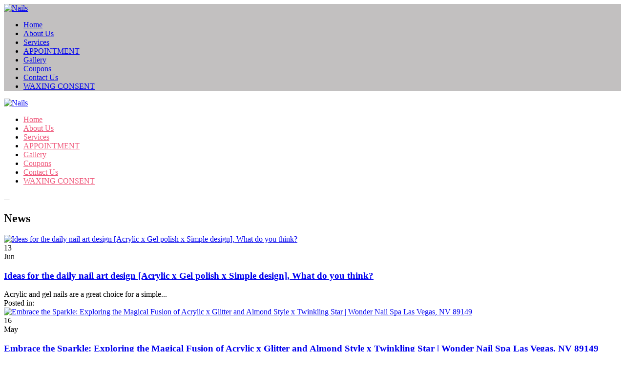

--- FILE ---
content_type: text/html; charset=UTF-8
request_url: https://wondernailslv.com/nails
body_size: 6005
content:
<!DOCTYPE html><html
xmlns="http://www.w3.org/1999/xhtml" dir="ltr"
lang="en"
xmlns:og="http://ogp.me/ns#"
xmlns:fb="http://www.facebook.com/2008/fbml"
itemscope itemtype="https://schema.org/NailSalon"><head><meta
http-equiv="content-language" content="en"/><link
rel="alternate" href="https://wondernailslv.com/nails" hreflang="x-default"><meta
charset="utf-8"><meta
name="viewport" content="width=device-width,initial-scale=1.0"/><meta
http-equiv="content-type" content="text/html; charset=UTF-8"/><meta
name="description" content=""/><meta
name="keywords" content=""/><meta
name="author" content=""/><meta
property="og:title" content="Nails"/><meta
property="og:description" content=""/><meta
property="og:image" content="https://wondernailslv.com/uploads/fnail0utxt26q/attach/1663554682_wonder-nails-centennial-hills-las-vegas-nv-89149.png"/><meta
property="og:url" content="https://wondernailslv.com/nails"/><meta
property="og:type" content="article"/><meta
property="og:site_name" content="WONDER NAILS AND SPA | Centennial Hills, Las Vegas, NV 89149 | Nail - Eyelashes - Skincare - Waxing"/><link
rel="schema.DC" href="http://purl.org/dc/elements/1.1/"><meta
name="DC.title" content="Nails"><meta
name="DC.identifier" content="https://wondernailslv.com/nails"><meta
name="DC.description" content=""><meta
name="DC.subject" content=""><meta
name="DC.language" scheme="UTF-8" content="EN-US"><meta
itemprop="priceRange" name="priceRange" content="&#036;&#036;"><meta
name="geo.region" content="US-NV"><meta
name="geo.placename" content="Las Vegas"><meta
name="geo.position" content="36.2961997,-115.2885437"><meta
name="ICBM" content="36.2961997,-115.2885437"><title>Nails</title><base
href="/themes/fnail02p/assets/"><link
rel="canonical" href="https://wondernailslv.com/nails"><link
rel="icon" href="https://wondernailslv.com/uploads/fnail0utxt26q/attach/1663554529_favicon_wonder-nails-centennial-hills-las-vegas-nv-89149.png" type="image/png"><link
rel="shortcut icon" href="https://wondernailslv.com/uploads/fnail0utxt26q/attach/1663554529_favicon_wonder-nails-centennial-hills-las-vegas-nv-89149.png" type="image/png"><link
rel="apple-touch-icon" href="https://wondernailslv.com/uploads/fnail0utxt26q/attach/1663554529_favicon_wonder-nails-centennial-hills-las-vegas-nv-89149.png" type="image/png"><link
rel="preconnect" href="https://fonts.googleapis.com"><link
rel="preconnect" href="https://fonts.gstatic.com" crossorigin><link
href="https://fonts.googleapis.com/css2?family=Poppins:wght@300;400;500&family=Arizonia&family=Merriweather&display=swap"
rel="stylesheet"><link
type="text/css" href='/public/assets/webfnail02p4917aa38ededc7c77e4ce34ef091524e.css' rel="preload" as="style" onload="this.rel='stylesheet'"><link
type="text/css" href='/public/assets/webfnail02pe8fb7d6fa23a62917352a99ed0917acd.css' rel="stylesheet"><style type="text/css">.mobile-menu-wrap, .page-child .art-header:after { background-color: #c2c0c0;} .mean-container a.meanmenu-reveal { background-color: transparent; } /****************/ .sp-image-container { background-color: rgb(217, 199, 199); } .row.box-about-up { line-height: 23px; } #footer { padding: 16px 0px 10px; } .slider-pro img.sp-image { opacity: inherit; } ul.art-hmenu>li>a { color: #EF577A;} .mfp-figure:after { box-shadow: none; background: none; }.mfp-title { display: none; } .staff-avatar { display: none; } #box-testimonial { background-image: url(/uploads/fnail0utxt26q/filemanager/bg/dreamstime_m_30220182_1366.jpg); background-position: top right; } @media ( min-width: 768px ) { #box-testimonial { background-position: center right; background-attachment: fixed; } } @media only screen and (max-width: 687px) { .service-item .si-name { font-size: 12px; }} h5.si-name { font-weight: bold !important; color: #000 !important; } span.current { font-weight: 600 !important; }</style> <script type="text/javascript" src="/public/assets/webfnail02pf78bcd311b6cd367677cabde619b1686.js" ></script> <script type="text/javascript">let enableRecaptcha = 0;
        let posFormat = "1,0,2";
        let dateFormatBooking = "MM/DD/YYYY";
        let minDateBooking = '01/16/2026';
        let phoneFormat = "(000) 000-0000";
        let num_paging = "12";
        let site = "news";
        let site_act = "category";

        let webGlobal = {
            site: "news",
            siteAct: "category",
            siteSubAct: "1",
            noPhoto: "/public/library/global/no-photo.jpg",
            isTablet: false,
            isMobile: false,
            enableRecaptcha: false,
            galleryLoadMoreOption: 0,
            boardGalleryLimitCarouselSlider: 2,
        };</script> <meta
name="google-site-verification" content="LLFYBKqRv5bYtUmSguCVo98n0wnvkuzv3erGR1JZEvI" /><meta
name="google-site-verification" content="cb2VW0YrBtgjjZb2Q9qBYX_NkExRd-n9IQFtCvqQpE8" />
<script>(function(w,d,s,l,i){w[l]=w[l]||[];w[l].push({'gtm.start':new Date().getTime(),event:'gtm.js'});var f=d.getElementsByTagName(s)[0],j=d.createElement(s),dl=l!='dataLayer'?'&l='+l:'';j.async=true;j.src='https://www.googletagmanager.com/gtm.js?id='+i+dl;f.parentNode.insertBefore(j,f);})(window,document,'script','dataLayer','GTM-TWW643L');</script> <script type="application/ld+json">{      "@context": "https://schema.org",      "@type": "NailSalon",      "logo": "https://wondernailslv.com/uploads/fnail0utxt26q/attach/1663323315_logo_wonder-nails-centennial-hills-las-vegas-nv-89149.png",      "image":"https://wondernailslv.com/uploads/fnail0utxt26q/filemanager/A-model-with-Chrome-Nail-Set-Makeup-and-Hair-style-Wonder-Nail-Centennial-Hills-Las-Vegas-NV-89149.jpg",      "name": "WONDER NAILS AND SPA",      "address": {        "@type": "PostalAddress",        "streetAddress": "7540 Oso Blanca Rd SUITE 115",        "addressLocality": "Las Vegas",        "addressRegion": "NV",        "postalCode": "89149",        "addressCountry": "USA"     },       "sameAs":["https://www.yelp.com/biz/wonder-nails-and-spa-las-vegas-2",         "https://wonder-nails-and-spa-llc.business.site/",         "https://www.mapquest.com/us/nevada/wonder-nails-spa-377232205",         "https://www.facebook.com/WonderNailsbyTammy/",         "https://www.instagram.com/wondernailsandspallc",         "https://wnailslv.wixsite.com/wondernailsandspa"],              "geo": {        "@type": "GeoCoordinates",        "latitude": 36.2961997,        "longitude": -115.2885437      },      "url": "https://wondernailslv.com/contact",      "hasMap": "https://maps.google.com/maps?cid=390942308119541639",       "telephone": "702-515-0659",      "priceRange": "$$",            "openingHoursSpecification": [        {          "@type": "OpeningHoursSpecification",          "dayOfWeek": [            "Monday",            "Tuesday",            "Wednesday",            "Thursday",            "Friday",            "Saturday"                                 ],          "opens": "09:00",          "closes": "19:00"        },               {          "@type": "OpeningHoursSpecification",          "dayOfWeek": "Sunday",          "opens": "10:00",          "closes": "17:00"        }      ],	"description": "Located in the beautiful city of Las Vegas, our nail salon offers the ultimate in pampering and boosting your natural beauty with our dedicated, creative, and professional staff.WONDER NAILS AND SPA takes pride in providing customers with a variety of services and the best quality products to bring you healthy, beautiful nails. We have Manicures, Pedicures, Dip Powder, Waxing, and Eyelash Extensions for you and your friends to choose from.Our nail salon routinely follows a sanitary standard that sets us apart from other places. Buffers and files are used only once and then discarded. Paraffin waxed is also never recycled for another use. All pedicure procedures are done with liner protection. And above all, staff are trained to follow a proper sanitization protocol that puts the client's hygiene as the number one priority.Come to WONDER NAILS AND SPA now and enjoy the relaxing moment. "}</script></head><body
class="custom-background site-sub-page site-news site-act-category"><div
class="art-main page-child"><h1 style="display: none">WONDER NAILS AND SPA | Centennial Hills, Las Vegas, NV 89149 | Nail - Eyelashes - Skincare - Waxing</h1><div
id="fb-root" style="display: none"></div><header
class="header-wrap"><section
class="art-header"><div
class="top-header"><div
class="wrap-freeze-header-mobile clearfix hidden-md hidden-lg"><div
class="flag-freeze-header-mobile"><div
class="mobile-menu-wrap"><div
class="menu_mobile_v1"><div
class="mobile_menu_container_v1"><div
class="mobile_logo stable"><div
class="stable-row"><div
class="stable-cell"><a
class="logo" href="/">
<img
src="https://wondernailslv.com/uploads/fnail0utxt26q/attach/1663323315_logo_wonder-nails-centennial-hills-las-vegas-nv-89149.png" alt="Nails" itemprop="logo" >
</a></div><div
class="stable-cell account-mobile-here"></div></div></div><div
class="mobile_menu_container_v1"><div
class="mobile-menu clearfix"><nav
id="mobile_dropdown" class="menu-mobile-wrap"><ul
class="clearlist"><li><a
href="/" itemprop="url"><span
itemprop="name">Home</span></a></li><li><a
href="/about" itemprop="url"><span
itemprop="name">About Us</span></a></li><li><a
href="/service" itemprop="url"><span
itemprop="name">Services</span></a></li><li
class="btn_make_appointment"><a
href="/book" itemprop="url"><span
itemprop="name">APPOINTMENT</span></a></li><li><a
href="/gallery" itemprop="url"><span
itemprop="name">Gallery</span></a></li><li><a
href="/coupons" itemprop="url"><span
itemprop="name">Coupons</span></a></li><li><a
href="/contact" itemprop="url"><span
itemprop="name">Contact Us</span></a></li><li><a
href="/waxing-consent" itemprop="url"><span
itemprop="name">WAXING CONSENT</span></a></li></ul></nav></div></div></div></div></div></div></div><div
class="container hidden-xs hidden-sm"><div
class="row"><div
class="col-md-12"><div
class="desktop-logo hidden-sm hidden-xs"><a
class="logo" href="/">
<img
src="https://wondernailslv.com/uploads/fnail0utxt26q/attach/1663323315_logo_wonder-nails-centennial-hills-las-vegas-nv-89149.png" alt="Nails" itemprop="logo" >
</a></div></div></div></div><div
class="wrap-freeze-header clearfix hidden-xs hidden-sm"><div
class="flag-freeze-header"><div
class="container"><div
class="row"><div
class="col-md-12"><nav
class="navbar art-nav hidden-sm hidden-xs account-main-here"><ul
class="nav navbar-nav art-hmenu menu_main"><li><a
href="/" itemprop="url"><span
itemprop="name">Home</span></a></li><li><a
href="/about" itemprop="url"><span
itemprop="name">About Us</span></a></li><li><a
href="/service" itemprop="url"><span
itemprop="name">Services</span></a></li><li
class="btn_make_appointment"><a
href="/book" itemprop="url"><span
itemprop="name">APPOINTMENT</span></a></li><li><a
href="/gallery" itemprop="url"><span
itemprop="name">Gallery</span></a></li><li><a
href="/coupons" itemprop="url"><span
itemprop="name">Coupons</span></a></li><li><a
href="/contact" itemprop="url"><span
itemprop="name">Contact Us</span></a></li><li><a
href="/waxing-consent" itemprop="url"><span
itemprop="name">WAXING CONSENT</span></a></li></ul></nav></div></div></div></div></div></div><div
class="slider-pro-wrap home-bottom-item-inner"><div
class="section-slider-wrap"><section
class="section-slider"><div
class="slider-width-height" style="display: inline-block; width: 100%; height: 1px; overflow: hidden;"><div
id="slider-option" data-autoplay="true" data-autoplay-delay="3500"></div><div
class="fixed" style="width: 100%;"></div>
<img
src="https://wondernailslv.com/uploads/fnail0utxt26q/logo/2022/09/12/dreamstime_l_89954527.jpg"
style="width: 100%; height: auto;"
alt="s222.jpg"></div><div
class="slider-pro" id="my-slider" style="display: none;"><div
class="sp-slides"><div
class="sp-slide">
<img
class="sp-image" src="https://wondernailslv.com/uploads/fnail0utxt26q/logo/2022/09/12/dreamstime_l_89954527.jpg"
alt="s222.jpg"></div><div
class="sp-slide">
<img
class="sp-image" src="https://wondernailslv.com/uploads/fnail0utxt26q/logo/2022/09/12/slidedreamstime_s_37629692.png"
alt="s223.jpg"></div><div
class="sp-slide">
<img
class="sp-image" src="https://wondernailslv.com/uploads/fnail0utxt26q/logo/2022/09/12/dreamstime_l_68790437.png"
alt="s224.jpg"></div><div
class="sp-slide">
<img
class="sp-image" src="https://wondernailslv.com/uploads/fnail0utxt26q/logo/2022/09/12/dreamstime_l_34957022.png"
alt="s225.jpg"></div></div></div><div
class="slider-pro" id="my-slider-fixed-height" style="display: none;"><div
class="sp-slides"><div
class="sp-slide"><div
class="sp-layer sp-static" data-width="100%" data-height="100%"
style="width: 100%;height: 100%;background: url('https://wondernailslv.com/uploads/fnail0utxt26q/logo/2022/09/12/dreamstime_l_89954527.jpg') center center no-repeat;background-size: cover;"></div></div><div
class="sp-slide"><div
class="sp-layer sp-static" data-width="100%" data-height="100%"
style="width: 100%;height: 100%;background: url('https://wondernailslv.com/uploads/fnail0utxt26q/logo/2022/09/12/slidedreamstime_s_37629692.png') center center no-repeat;background-size: cover;"></div></div><div
class="sp-slide"><div
class="sp-layer sp-static" data-width="100%" data-height="100%"
style="width: 100%;height: 100%;background: url('https://wondernailslv.com/uploads/fnail0utxt26q/logo/2022/09/12/dreamstime_l_68790437.png') center center no-repeat;background-size: cover;"></div></div><div
class="sp-slide"><div
class="sp-layer sp-static" data-width="100%" data-height="100%"
style="width: 100%;height: 100%;background: url('https://wondernailslv.com/uploads/fnail0utxt26q/logo/2022/09/12/dreamstime_l_34957022.png') center center no-repeat;background-size: cover;"></div></div></div></div></section></div></div></section></header><main
class="main-wrap"><div
class="page-header"><div
class="container"><h2 itemprop="name" class="title">News</h2></div></div><div
class="container"><div
class="in-content"><div
class="section-news"><div
class="row"><div
class="col-md-8"><div
class="row section-news-row"><div
class="col-sm-6 col-md-6"><div
class="n-item"><div
class="n-thumb">
<a
href="/-n6.html" title="Ideas for the daily nail art design [Acrylic x Gel polish x Simple design],  What do you think? ">
<img
src="https://wondernailslv.com/uploads/fnail0utxt26q/news/2023/06/13/thumbnail/0b5e7ee2df435d17824bd2f8d3da0e53-w300.jpeg"
alt="Ideas for the daily nail art design [Acrylic x Gel polish x Simple design],  What do you think? " class="imgrps">
</a></div><div
class="n-inner"><div
class="n-meta"><div
class="date-d">13</div><div
class="date-m">Jun</div></div><div
class="n-info"><h3><a
href="/-n6.html" title="Ideas for the daily nail art design [Acrylic x Gel polish x Simple design],  What do you think? ">Ideas for the daily nail art design [Acrylic x Gel polish x Simple design],  What do you think? </a></h3><div
class="n-desc">Acrylic and gel nails are a great choice for a simple...</div><div
class="n-author">
<span>Posted in:</span></div></div></div></div></div><div
class="break-row break-1"></div><div
class="col-sm-6 col-md-6"><div
class="n-item"><div
class="n-thumb">
<a
href="/-n5.html" title="Embrace the Sparkle: Exploring the Magical Fusion of Acrylic x Glitter and Almond Style x Twinkling Star | Wonder Nail Spa Las Vegas, NV 89149">
<img
src="https://wondernailslv.com/uploads/fnail0utxt26q/news/2023/05/16/thumbnail/d0d3d5beab19b8c9409cc5802b7a7253-w300.jpeg"
alt="Embrace the Sparkle: Exploring the Magical Fusion of Acrylic x Glitter and Almond Style x Twinkling Star | Wonder Nail Spa Las Vegas, NV 89149" class="imgrps">
</a></div><div
class="n-inner"><div
class="n-meta"><div
class="date-d">16</div><div
class="date-m">May</div></div><div
class="n-info"><h3><a
href="/-n5.html" title="Embrace the Sparkle: Exploring the Magical Fusion of Acrylic x Glitter and Almond Style x Twinkling Star | Wonder Nail Spa Las Vegas, NV 89149">Embrace the Sparkle: Exploring the Magical Fusion of Acrylic x Glitter and Almond Style x Twinkling Star | Wonder Nail Spa Las Vegas, NV 89149</a></h3><div
class="n-desc">Among the myriad of nail trends, two captivating elements...</div><div
class="n-author">
<span>Posted in:</span></div></div></div></div></div><div
class="break-row break-2"></div><div
class="col-sm-6 col-md-6"><div
class="n-item"><div
class="n-thumb">
<a
href="/-n4.html" title="Are you looking for the BEST nail salon with full beauty services near you in Las Vegas, NV 89149? Wonder Nails & Spa is a wise choice">
<img
src="https://wondernailslv.com/uploads/fnail0utxt26q/news/2023/01/12/thumbnail/e5bcbd7fd09bcc1940ab9bbb2a6bb4f6-w300.jpeg"
alt="Are you looking for the BEST nail salon with full beauty services near you in Las Vegas, NV 89149? Wonder Nails & Spa is a wise choice" class="imgrps">
</a></div><div
class="n-inner"><div
class="n-meta"><div
class="date-d">12</div><div
class="date-m">Jan</div></div><div
class="n-info"><h3><a
href="/-n4.html" title="Are you looking for the BEST nail salon with full beauty services near you in Las Vegas, NV 89149? Wonder Nails & Spa is a wise choice">Are you looking for the BEST nail salon with full beauty services near you in Las Vegas, NV 89149? Wonder Nails & Spa is a wise choice</a></h3><div
class="n-desc"></div><div
class="n-author">
<span>Posted in:</span></div></div></div></div></div><div
class="break-row break-3"></div><div
class="col-sm-6 col-md-6"><div
class="n-item"><div
class="n-thumb">
<a
href="/-n3.html" title="Christmas is coming to town (Las Vegas, NV 89149). Lighten up your day through this beautiful manicure at Wonder Nails">
<img
src="https://wondernailslv.com/uploads/fnail0utxt26q/news/2022/12/19/thumbnail/2d244bfc6fd29fa8858c388e1ff2d592-w300.jpeg"
alt="Christmas is coming to town (Las Vegas, NV 89149). Lighten up your day through this beautiful manicure at Wonder Nails" class="imgrps">
</a></div><div
class="n-inner"><div
class="n-meta"><div
class="date-d">19</div><div
class="date-m">Dec</div></div><div
class="n-info"><h3><a
href="/-n3.html" title="Christmas is coming to town (Las Vegas, NV 89149). Lighten up your day through this beautiful manicure at Wonder Nails">Christmas is coming to town (Las Vegas, NV 89149). Lighten up your day through this beautiful manicure at Wonder Nails</a></h3><div
class="n-desc">Christmas is the perfect time to treat yourself, and...</div><div
class="n-author">
<span>Posted in:</span></div></div></div></div></div><div
class="break-row break-4"></div><div
class="col-sm-6 col-md-6"><div
class="n-item"><div
class="n-thumb">
<a
href="/-n2.html" title="Wonder Nails in Las Vegas 89149 only uses top brand in Nail Supplies | O.P.I, Nugenesis, Azura, Cosmospa (a product of US Crystal)">
<img
src="https://wondernailslv.com/uploads/fnail0utxt26q/news/2022/11/27/thumbnail/e5dcd1d5d0e762a79b5d5f242705e022-w300.jpeg"
alt="Wonder Nails in Las Vegas 89149 only uses top brand in Nail Supplies | O.P.I, Nugenesis, Azura, Cosmospa (a product of US Crystal)" class="imgrps">
</a></div><div
class="n-inner"><div
class="n-meta"><div
class="date-d">27</div><div
class="date-m">Nov</div></div><div
class="n-info"><h3><a
href="/-n2.html" title="Wonder Nails in Las Vegas 89149 only uses top brand in Nail Supplies | O.P.I, Nugenesis, Azura, Cosmospa (a product of US Crystal)">Wonder Nails in Las Vegas 89149 only uses top brand in Nail Supplies | O.P.I, Nugenesis, Azura, Cosmospa (a product of US Crystal)</a></h3><div
class="n-desc">Our signature service is Dipping Powder - Easy Dip...</div><div
class="n-author">
<span>Posted in:</span></div></div></div></div></div><div
class="break-row break-5"></div><div
class="col-sm-6 col-md-6"><div
class="n-item"><div
class="n-thumb">
<a
href="/-n1.html" title="Trending Gel Nail Polish Colors & Nail art design in 2022 | Wonder Nails & Spa Las Vegas, NV 89149 ">
<img
src="https://wondernailslv.com/uploads/fnail0utxt26q/news/2022/10/26/thumbnail/0a8f114564a230773428b0752066aa11-w300.jpeg"
alt="Trending Gel Nail Polish Colors & Nail art design in 2022 | Wonder Nails & Spa Las Vegas, NV 89149 " class="imgrps">
</a></div><div
class="n-inner"><div
class="n-meta"><div
class="date-d">26</div><div
class="date-m">Oct</div></div><div
class="n-info"><h3><a
href="/-n1.html" title="Trending Gel Nail Polish Colors & Nail art design in 2022 | Wonder Nails & Spa Las Vegas, NV 89149 ">Trending Gel Nail Polish Colors & Nail art design in 2022 | Wonder Nails & Spa Las Vegas, NV 89149 </a></h3><div
class="n-desc">Cheap Nail, Nail strip, Best nail salon, nail 24h</div><div
class="n-author">
<span>Posted in:</span>
<a
href="/-nc1.html"
title="Nails">Nails, </a>
<a
href="/-nc5.html"
title="Promotions | Vouchers | Coupons">Promotions | Vouchers | Coupons</a></div></div></div></div></div></div><div
class="text-center"></div></div><div
class="col-md-4"><div
class="news_sidebar_left"><div
class="search_area_bar"><h3 class="leave_comment_v1" itemprop="name">Search</h3><form
enctype="multipart/form-data" action="/news/search/" method="post">
<input
name="keyword" value="" placeholder="Search" type="text">
<button
class="submit" type="submit"><i
class="fa fa-search"></i></button></form></div><div
class="recent_area_bar"><h3 class="leave_comment_v1" itemprop="name">Recent posts</h3></div><div
class="category_news_v1"><h3 class="leave_comment_v1" itemprop="name">Category</h3><ul
class="clearfix list-category-news"></ul></div><div
class="tag_news_v1"><h3 class="leave_comment_v1" itemprop="name">Tag</h3><ul
class="clearfix list-category-tags"><li
itemprop="name"><a
itemprop="url" href="/news/tags/acrylic-nail">acrylic nail</a></li><li
itemprop="name"><a
itemprop="url" href="/news/tags/almond-shape">almond shape</a></li><li
itemprop="name"><a
itemprop="url" href="/news/tags/manicure">manicure</a></li><li
itemprop="name"><a
itemprop="url" href="/news/tags/nail">nail</a></li><li
itemprop="name"><a
itemprop="url" href="/news/tags/Daily-Nail-Design-Ideas">Daily Nail Design Ideas</a></li></ul></div></div></div></div></div></div></div></main><footer
class="footer-wrap"><section
id="footer" class="footer"><div
class="container"><p
itemprop="description">© Copyrights by WONDER NAILS AND SPA. All Rights Reserved.</p><p><a
href="/" title="Nail salon in Centennial Hills, Las Vegas, NV 89149"><strong>Nail salon in Centennial Hills, Las Vegas, NV 89149</strong></a> | <a
href="/news" title="Blog - Beauty Article"><strong>Blog - Beauty Article</strong></a></p></div></section><div
class="freeze-footer"><ul><li><a
href="tel:702-515-0659" title="Call us" class="btn btn-default btn_call_now btn-call">702-515-0659</a></li><li
class="btn_make_appointment"><a
href="/book" class="btn btn-default btn_make_appointment" title="Booking">APPOINTMENT</a></li></ul></div></footer></div>
 <script type="text/javascript" src="/public/assets/webfnail02pa44832e1821f4defaa49643cb272df55.js" ></script> <script type="text/javascript"></script> 
<noscript><iframe
src="https://www.googletagmanager.com/ns.html?id=GTM-TWW643L" height="0" width="0" style="display:none;visibility:hidden"></iframe></noscript></body></html>